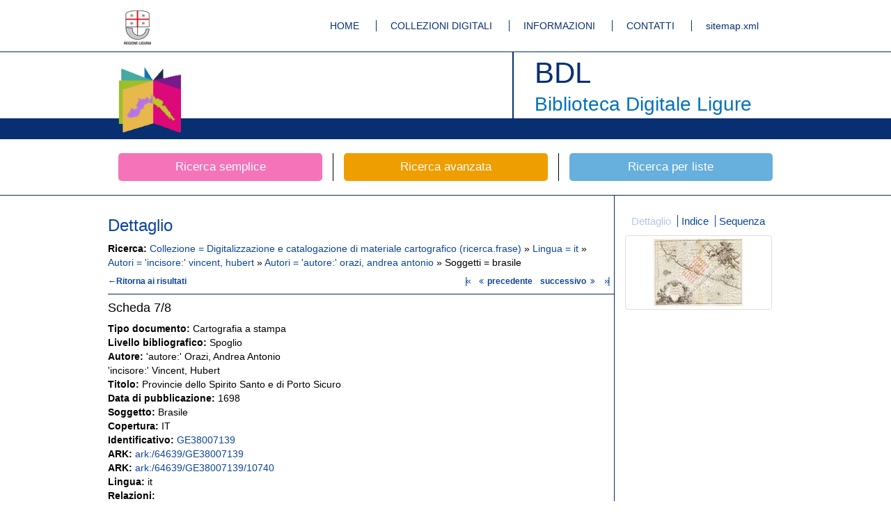

--- FILE ---
content_type: text/html;charset=UTF-8
request_url: https://bibliotecadigitale.regione.liguria.it/opacbdl/opaclib?db=solr_bdl&sortlabel=Titolo%2FAnno&rpnquery=%40attrset+bib-1++%40attr+1%3D12+%40attr+4%3D1+%22Digitalizzazione+e+catalogazione+di+materiale+cartografico%22&totalResult=15&select_db=solr_bdl&nentries=1&sortquery=+BY+%40attrset+bib-1++%40attr+1%3D5036++BY+%40attrset+bib-1++%40attr+1%3D16++BY+%40attrset+bib-1++%40attr+1%3D5031+&rpnlabel=+Collezione+%3D+Digitalizzazione+e+catalogazione+di+materiale+cartografico+%28ricerca.frase%29+&from=7&resultForward=opac%2Fbdl%2Ffull.jsp&searchForm=opac%2Fbdl%2Ferror.jsp&do_cmd=search_show_cmd&refine=20%21%3A%21it%21%3A%21it%21%3A%21Lingua%4023%21%3A%21%27incisore%3A%27%2Bvincent%2C%2Bhubert%21%3A%21%27incisore%3A%27%2Bvincent%2C%2Bhubert%21%3A%21Autori%4023%21%3A%21%27autore%3A%27%2Borazi%2C%2B%2Bandrea%2Bantonio%21%3A%21%27autore%3A%27%2Borazi%2C%2B%2Bandrea%2Bantonio%21%3A%21Autori%4024%21%3A%21brasile%21%3A%21brasile%21%3A%21Soggetti
body_size: 4811
content:





























<!DOCTYPE html>
<html lang="it">
    <head>
            <meta charset="utf-8">
        	<meta http-equiv="X-UA-Compatible" content="IE=edge">
        	<link rel="shortcut icon" href="/opacbdl//opac/bdl/assets/img/favicon.ico" type="image/x-icon" />
        
		
		
		<title>Biblioteca Digitale Ligure - 'autore:' Orazi,  Andrea Antonio'incisore:' Vincent, Hubert : Provincie dello Spirito Santo e di Porto Sicuro</title>
				<meta name="description" content="'autore:' Orazi,  Andrea Antonio'incisore:' Vincent, Hubert
				- Provincie dello Spirito Santo e di Porto Sicuro">
			<meta name="author" content="'autore:' Orazi,  Andrea Antonio - 'incisore:' Vincent, Hubert"><meta name="keywords" content="biblioteca,digitale,ligure,liguria,digitalizzazione,mag,'autore:' Orazi,  Andrea Antonio,'incisore:' Vincent, Hubert,Provincie dello Spirito Santo e di Porto Sicuro">

		
		
		
		
       <meta name="robots" content="index,follow">
<meta name="google-site-verification" content="tuQun49RuRdfsv_vwpGxiXtd1DJrCmIhGTHPjH9aHCQ" />      
<meta name="msvalidate.01" content="3E10DEA907FB25294E3EE41D67E8487F" /> 
 <!-- Bootstrap core CSS -->
        <link href="/opacbdl/opac/bdl/assets/css/bootstrap.min.css" rel="stylesheet">
        <!-- Custom styles for this template -->
        <link href="/opacbdl/opac/bdl/assets/css/main.css" rel="stylesheet">
        <script src="/opacbdl/opac/bdl/assets/js/jquery.min.js"></script>
        <!-- Just for debugging purposes. Don't actually copy these 2 lines! -->
        <!--[if lt IE 9]><script src="/opacbdl/opac/bdl/assets/js/ie8-responsive-file-warning.js"></script><![endif]-->
        <script src="/opacbdl/opac/bdl/assets/js/ie-emulation-modes-warning.js"></script>
        <!-- HTML5 shim and Respond.js IE8 support of HTML5 elements and media queries -->
        <!--[if lt IE 9]>
        <script src="https://oss.maxcdn.com/html5shiv/3.7.2/html5shiv.min.js"></script>
        <script src="https://oss.maxcdn.com/respond/1.4.2/respond.min.js"></script>
        <![endif]-->
        <script type="text/javascript" src="/opacbdl/opac/bdl/resources/js/opac.js"></script>
    </head>
    
    <body><!--/opac/bdl/full.jsp-->
        <!-- Fixed navbar -->
        <div class="navbar navbar-default bdl-navbar" role="navigation">
            <div class="container">
				<div class="navbar-header bdl-navbar-header pull-left">
                    <a title="Regione Liguria" class="navbar-brand" href="http://www.regione.liguria.it/" rel="external"><img alt="Regione Liguria" src="/opacbdl/opac/bdl/assets/img/logo_regione.gif"></a>
                </div>
                <div class="navbar-header pull-right">
                    <ul class="bdl-nav">
                        <li ><a title="Homepage" href='/opacbdl/'>HOME</a></li>
                        <li ><a title="Collezioni digitali" href='/opacbdl/opac/bdl/collezioni_digitali.jsp'>COLLEZIONI DIGITALI</a></li>
                        <li ><a title="Informazioni" href='/opacbdl/opac/bdl/informazioni.jsp'>INFORMAZIONI</a></li>
                        <li ><a title="Contatti" href='/opacbdl/opac/bdl/contatti.jsp'>CONTATTI</a></li>
                        <li><a rel="external" title="sitemap.xml" href='/sitemap.xml'>sitemap.xml</a></li>
                    </ul>
                </div><!--/.nav-collapse -->
            </div>
        </div>
        <div class="navbar bdl-navbar-logo">
            <div class="container bdl-container-base">
                <div class="navbar-header bdl-navbar-header pull-left">
                    <a title="Home page della Biblioteca Digitale ligure" class="navbar-brand" href="/opacbdl/"><img alt="Home page della Biblioteca Digitale ligure"  src="/opacbdl/opac/bdl/assets/img/testata_left.png"></a>
                </div>
                <div class="navbar-header bdl-navbar-header pull-right">
                    <h1>BDL</h1>
                    <h2>Biblioteca Digitale Ligure</h2>
                </div>
            </div>
        </div>


<!-- Inclusione dell'header -->

<div class="container bdl-search-links">
    <div class="row">
        <a title="Ricerca libera" href='/opacbdl/opac/bdl/free.jsp' class="col-xs-4 bdl-search-link ">
            <span class="bdl-search-btn bdl-home-btn-s">Ricerca semplice</span>
        </a>
        <a title="Ricerca avanzata" href="/opacbdl/opac/bdl/avanzata.jsp" class="col-xs-4 bdl-search-link ">
            <span class="bdl-search-btn bdl-home-btn-a">Ricerca avanzata</span>
        </a>
        
        <a title="Ricerca per liste"  href="/opacbdl/opac/bdl/list.jsp" class="col-xs-4 bdl-search-link ">
            <span class="bdl-search-btn bdl-home-btn-l">Ricerca per liste</span>
        </a>
    </div>
</div> <!-- /container -->

<!-- Inclusione della barra ricerche -->






<div class="container-fluid bdl-container bdl-no-padding-t bdl-color">
	<div class="container bdl-container">
		<div class="row">
			<div class="col-xs-9 bdl-border-r bdl-border-comp-r">
				<div class="row bdl-element bdl-no-border-d">
					<div class="row">
						<!-- scheda -->
						<div class="col-md-12">
							<p>
								<h3 class="bdl-no-margin-t">Dettaglio</h3>
							</p>
						</div>
					</div>
					<div class="row">
						<div class="col-xs-12">
							<strong>Ricerca:</strong>
							
								
									<a href="/opacbdl/opaclib?db=solr_bdl&amp;select_db=solr_bdl&amp;nentries=10&amp;from=1&amp;searchForm=opac/bdl/error.jsp&amp;resultForward=opac/bdl/brief.jsp&amp;do_cmd=search_show_cmd&amp;rpnlabel=+Collezione+%3D+Digitalizzazione+e+catalogazione+di+materiale+cartografico+%28ricerca.frase%29+&amp;rpnquery=%40attrset+bib-1++%40attr+1%3D12+%40attr+4%3D1+%22Digitalizzazione+e+catalogazione+di+materiale+cartografico%22&amp;sortquery=+BY+%40attrset+bib-1++%40attr+1%3D5036++BY+%40attrset+bib-1++%40attr+1%3D16++BY+%40attrset+bib-1++%40attr+1%3D5031+&amp;sortlabel=Titolo%2FAnno&amp;totalResult=15">
								
									 Collezione = Digitalizzazione e catalogazione di materiale cartografico (ricerca.frase) 
								
									</a>
								
								 &raquo; 
							
								
									<a href="/opacbdl/opaclib?db=solr_bdl&amp;select_db=solr_bdl&amp;nentries=10&amp;from=1&amp;searchForm=opac/bdl/error.jsp&amp;resultForward=opac/bdl/brief.jsp&amp;do_cmd=search_show_cmd&amp;rpnlabel=+Collezione+%3D+Digitalizzazione+e+catalogazione+di+materiale+cartografico+%28ricerca.frase%29+&amp;rpnquery=%40attrset+bib-1++%40attr+1%3D12+%40attr+4%3D1+%22Digitalizzazione+e+catalogazione+di+materiale+cartografico%22&amp;sortquery=+BY+%40attrset+bib-1++%40attr+1%3D5036++BY+%40attrset+bib-1++%40attr+1%3D16++BY+%40attrset+bib-1++%40attr+1%3D5031+&amp;sortlabel=Titolo%2FAnno&amp;totalResult=15&amp;refine=20!:!it!:!it!:!Lingua@">
								
									Lingua = it
								
									</a>
								
								 &raquo; 
							
								
									<a href="/opacbdl/opaclib?db=solr_bdl&amp;select_db=solr_bdl&amp;nentries=10&amp;from=1&amp;searchForm=opac/bdl/error.jsp&amp;resultForward=opac/bdl/brief.jsp&amp;do_cmd=search_show_cmd&amp;rpnlabel=+Collezione+%3D+Digitalizzazione+e+catalogazione+di+materiale+cartografico+%28ricerca.frase%29+&amp;rpnquery=%40attrset+bib-1++%40attr+1%3D12+%40attr+4%3D1+%22Digitalizzazione+e+catalogazione+di+materiale+cartografico%22&amp;sortquery=+BY+%40attrset+bib-1++%40attr+1%3D5036++BY+%40attrset+bib-1++%40attr+1%3D16++BY+%40attrset+bib-1++%40attr+1%3D5031+&amp;sortlabel=Titolo%2FAnno&amp;totalResult=15&amp;refine=20!:!it!:!it!:!Lingua@23!:!&apos;incisore:&apos; vincent, hubert!:!&apos;incisore:&apos; vincent, hubert!:!Autori@">
								
									Autori = 'incisore:' vincent, hubert
								
									</a>
								
								 &raquo; 
							
								
									<a href="/opacbdl/opaclib?db=solr_bdl&amp;select_db=solr_bdl&amp;nentries=10&amp;from=1&amp;searchForm=opac/bdl/error.jsp&amp;resultForward=opac/bdl/brief.jsp&amp;do_cmd=search_show_cmd&amp;rpnlabel=+Collezione+%3D+Digitalizzazione+e+catalogazione+di+materiale+cartografico+%28ricerca.frase%29+&amp;rpnquery=%40attrset+bib-1++%40attr+1%3D12+%40attr+4%3D1+%22Digitalizzazione+e+catalogazione+di+materiale+cartografico%22&amp;sortquery=+BY+%40attrset+bib-1++%40attr+1%3D5036++BY+%40attrset+bib-1++%40attr+1%3D16++BY+%40attrset+bib-1++%40attr+1%3D5031+&amp;sortlabel=Titolo%2FAnno&amp;totalResult=15&amp;refine=20!:!it!:!it!:!Lingua@23!:!&apos;incisore:&apos; vincent, hubert!:!&apos;incisore:&apos; vincent, hubert!:!Autori@23!:!&apos;autore:&apos; orazi,  andrea antonio!:!&apos;autore:&apos; orazi,  andrea antonio!:!Autori">
								
									Autori = 'autore:' orazi,  andrea antonio
								
									</a>
								
								 &raquo; 
							
								
									Soggetti = brasile
								
								
							
						</div>
					</div>
					<div class="row bdl-header">
						<!-- ritorna al brief  -->
						<div class="col-xs-8 text-left">
							<a class="bdl-header-link" href="/opacbdl/opaclib?db=solr_bdl&amp;select_db=solr_bdl&amp;nentries=10&amp;from=1&amp;searchForm=opac/bdl/error.jsp&amp;resultForward=opac/bdl/brief.jsp&amp;do_cmd=show_cmd&amp;rpnlabel=+Collezione+%3D+Digitalizzazione+e+catalogazione+di+materiale+cartografico+%28ricerca.frase%29+&amp;rpnquery=%40attrset+bib-1++%40attr+1%3D12+%40attr+4%3D1+%22Digitalizzazione+e+catalogazione+di+materiale+cartografico%22&amp;sortquery=+BY+%40attrset+bib-1++%40attr+1%3D5036++BY+%40attrset+bib-1++%40attr+1%3D16++BY+%40attrset+bib-1++%40attr+1%3D5031+&amp;sortlabel=Titolo%2FAnno&amp;totalResult=8&amp;refine=20%21%3A%21it%21%3A%21it%21%3A%21Lingua%4023%21%3A%21%27incisore%3A%27+vincent%2C+hubert%21%3A%21%27incisore%3A%27+vincent%2C+hubert%21%3A%21Autori%4023%21%3A%21%27autore%3A%27+orazi%2C++andrea+antonio%21%3A%21%27autore%3A%27+orazi%2C++andrea+antonio%21%3A%21Autori%4024%21%3A%21brasile%21%3A%21brasile%21%3A%21Soggetti"
								title="Lista dei risultati">&#8592;Ritorna ai risultati
							</a>
                        </div>
						<div class="col-xs-4 text-right">
							<a href="/opacbdl/opaclib?db=solr_bdl&amp;select_db=solr_bdl&amp;nentries=1&amp;from=1&amp;searchForm=opac/bdl/error.jsp&amp;resultForward=opac/bdl/full.jsp&amp;do_cmd=search_show_cmd&amp;rpnlabel=+Collezione+%3D+Digitalizzazione+e+catalogazione+di+materiale+cartografico+%28ricerca.frase%29+&amp;rpnquery=%40attrset+bib-1++%40attr+1%3D12+%40attr+4%3D1+%22Digitalizzazione+e+catalogazione+di+materiale+cartografico%22&amp;sortquery=+BY+%40attrset+bib-1++%40attr+1%3D5036++BY+%40attrset+bib-1++%40attr+1%3D16++BY+%40attrset+bib-1++%40attr+1%3D5031+&amp;sortlabel=Titolo%2FAnno&amp;totalResult=8&amp;refine=20%21%3A%21it%21%3A%21it%21%3A%21Lingua%4023%21%3A%21%27incisore%3A%27+vincent%2C+hubert%21%3A%21%27incisore%3A%27+vincent%2C+hubert%21%3A%21Autori%4023%21%3A%21%27autore%3A%27+orazi%2C++andrea+antonio%21%3A%21%27autore%3A%27+orazi%2C++andrea+antonio%21%3A%21Autori%4024%21%3A%21brasile%21%3A%21brasile%21%3A%21Soggetti" title="Primo risultato"><span class="arrow" style="letter-spacing: -0.25em">|&laquo;</span></a>
							&nbsp;
							
								<a class="bdl-header-link" href="/opacbdl/opaclib?db=solr_bdl&amp;select_db=solr_bdl&amp;nentries=1&amp;from=6&amp;searchForm=opac/bdl/error.jsp&amp;resultForward=opac/bdl/full.jsp&amp;do_cmd=search_show_cmd&amp;rpnlabel=+Collezione+%3D+Digitalizzazione+e+catalogazione+di+materiale+cartografico+%28ricerca.frase%29+&amp;rpnquery=%40attrset+bib-1++%40attr+1%3D12+%40attr+4%3D1+%22Digitalizzazione+e+catalogazione+di+materiale+cartografico%22&amp;sortquery=+BY+%40attrset+bib-1++%40attr+1%3D5036++BY+%40attrset+bib-1++%40attr+1%3D16++BY+%40attrset+bib-1++%40attr+1%3D5031+&amp;sortlabel=Titolo%2FAnno&amp;totalResult=8&amp;refine=20%21%3A%21it%21%3A%21it%21%3A%21Lingua%4023%21%3A%21%27incisore%3A%27+vincent%2C+hubert%21%3A%21%27incisore%3A%27+vincent%2C+hubert%21%3A%21Autori%4023%21%3A%21%27autore%3A%27+orazi%2C++andrea+antonio%21%3A%21%27autore%3A%27+orazi%2C++andrea+antonio%21%3A%21Autori%4024%21%3A%21brasile%21%3A%21brasile%21%3A%21Soggetti" title="Risultato precedente">
									<span class="icon-angle-double-left"></span> precedente
								</a>
							
							&nbsp;
							
								<a class="bdl-header-link" href="/opacbdl/opaclib?db=solr_bdl&amp;select_db=solr_bdl&amp;nentries=1&amp;from=8&amp;searchForm=opac/bdl/error.jsp&amp;resultForward=opac/bdl/full.jsp&amp;do_cmd=search_show_cmd&amp;rpnlabel=+Collezione+%3D+Digitalizzazione+e+catalogazione+di+materiale+cartografico+%28ricerca.frase%29+&amp;rpnquery=%40attrset+bib-1++%40attr+1%3D12+%40attr+4%3D1+%22Digitalizzazione+e+catalogazione+di+materiale+cartografico%22&amp;sortquery=+BY+%40attrset+bib-1++%40attr+1%3D5036++BY+%40attrset+bib-1++%40attr+1%3D16++BY+%40attrset+bib-1++%40attr+1%3D5031+&amp;sortlabel=Titolo%2FAnno&amp;totalResult=8&amp;refine=20%21%3A%21it%21%3A%21it%21%3A%21Lingua%4023%21%3A%21%27incisore%3A%27+vincent%2C+hubert%21%3A%21%27incisore%3A%27+vincent%2C+hubert%21%3A%21Autori%4023%21%3A%21%27autore%3A%27+orazi%2C++andrea+antonio%21%3A%21%27autore%3A%27+orazi%2C++andrea+antonio%21%3A%21Autori%4024%21%3A%21brasile%21%3A%21brasile%21%3A%21Soggetti" title="Prossimo risultato">
									successivo <span class="icon-angle-double-right"></span>
								</a>
							
							&nbsp;
							<a href="/opacbdl/opaclib?db=solr_bdl&amp;select_db=solr_bdl&amp;nentries=1&amp;from=8&amp;searchForm=opac/bdl/error.jsp&amp;resultForward=opac/bdl/full.jsp&amp;do_cmd=search_show_cmd&amp;rpnlabel=+Collezione+%3D+Digitalizzazione+e+catalogazione+di+materiale+cartografico+%28ricerca.frase%29+&amp;rpnquery=%40attrset+bib-1++%40attr+1%3D12+%40attr+4%3D1+%22Digitalizzazione+e+catalogazione+di+materiale+cartografico%22&amp;sortquery=+BY+%40attrset+bib-1++%40attr+1%3D5036++BY+%40attrset+bib-1++%40attr+1%3D16++BY+%40attrset+bib-1++%40attr+1%3D5031+&amp;sortlabel=Titolo%2FAnno&amp;totalResult=8&amp;refine=20%21%3A%21it%21%3A%21it%21%3A%21Lingua%4023%21%3A%21%27incisore%3A%27+vincent%2C+hubert%21%3A%21%27incisore%3A%27+vincent%2C+hubert%21%3A%21Autori%4023%21%3A%21%27autore%3A%27+orazi%2C++andrea+antonio%21%3A%21%27autore%3A%27+orazi%2C++andrea+antonio%21%3A%21Autori%4024%21%3A%21brasile%21%3A%21brasile%21%3A%21Soggetti" title="Ultimo risultato"><span class="arrow" style="letter-spacing: -0.25em">&raquo;|</span></a>
							&nbsp;
						</div>
					</div>
				</div>
				<div class="row bdl-element bdl-no-padding-t bdl-no-border-d bdl-border-t">
					<div class="row">
						<!-- scheda -->
						<div class="col-md-12">
							<p>
								<h4 class="bdl-no-margin-t">Scheda <span>7/8</span></h4>
							</p>
						</div>
					</div>
				</div>
				<div class="row bdl-element bdl-no-padding-t bdl-no-border-d">
					<div class="row">
						<div class="col-md-12">
							<p>
								
									<strong xmlns:extsutil="xalan://it.inera.opaclib.util.Utils">Tipo documento: </strong>Cartografia a stampa<br><strong>Livello bibliografico: </strong>
				Spoglio
			<br><strong>Autore: </strong>'autore:' Orazi,  Andrea Antonio<br>'incisore:' Vincent, Hubert<br><strong>Titolo: </strong>Provincie dello Spirito Santo e di Porto Sicuro<br><strong>Data di pubblicazione: </strong>1698<br><strong>Soggetto: </strong>Brasile<br><strong>Copertura: </strong>IT<br><strong>Identificativo: </strong><a rel="external" href="https://bibliotecadigitale.regione.liguria.it/id/GE38007139">GE38007139</a><br><strong>ARK: </strong><a rel="external" href="https://bibliotecadigitale.regione.liguria.it/ark:/64639/GE38007139">ark:/64639/GE38007139</a><br><strong>ARK: </strong><a rel="external" href="https://bibliotecadigitale.regione.liguria.it/ark:/64639/GE38007139/10740">ark:/64639/GE38007139/10740</a><br><strong>Lingua: </strong>it<br><strong>Relazioni: </strong><br>'fa parte di:' [*Raccolte di carte sul Brasile] {GE38007129}<br><strong>Formato: </strong>[f. 10], 1 c. geogr., 385 x 513 mm (impronta di matrice)<br><br><strong>Biblioteca: </strong><a rel="external" alt="Link dati biblioteca" href="http://www.catalogobibliotecheliguri.it/opaclib/opac/cbl/info_biblioteche.jsp?id=IT-GE0038">Biblioteca Universitaria - Genova</a><br><strong>Collocazione: </strong>SALA 4/Z/10/14<br><strong>Collezione: </strong><a href="Digitalizzazione e catalogazione di materiale cartografico">Digitalizzazione e catalogazione di materiale cartografico</a><br><strong>Agenzia: </strong>Biblioteca Universitaria di Genova<br><strong>Progetto: </strong>http://www.bibliotecauniversitaria.ge.it/bug/cms/bug/it/news/cartog.htm<br>

								
							</p>
						</div>
					</div>
				</div>
				
				<div class="row bdl-element bdl-no-padding-t bdl-no-border-d">
					<div class="row">
					
						<div class="col-xs-8">
							<p>
								
<h4>Licenza dei contenuti digitali</h4>



<a rel="external" href="https://creativecommons.org/licenses/by-nc-sa/4.0" title="Creative Commons licenses BY-NC-SA 4.0"><img class="bdl-license" src="http://i.creativecommons.org/l/by-nc-sa/4.0/88x31.png" alt="Creative Commons licenses BY-NC-SA 4.0"></a>


							</p>
						</div>
						<div class="col-xs-4 text-right bdl-col-right-p">
							<p>
			                    <a class="btn btn-default" href="download?pid=mag:10740" rel="external" title="Scarica tutti i file">
			                        <span class="glyphicon glyphicon-download-alt"></span>
			                    </a>
			                    <a class="btn btn-default" rel="external" href="//bibliotecadigitale.regione.liguria.it/fedora/objects/mag:10740/datastreams/MMexport_OPAC/content" data-toggle="tooltip" data-placement="top" title="Scarica file MAG">
			                        <span class="glyphicon icon-file-code"></span>
			                    </a>
			                    <a class="btn btn-default" href="mailto:?subject= BDL Biblioteca Digitale Ligure&amp;body= La pagina segnalata è: https://bibliotecadigitale.regione.liguria.it/opacbdl/opac/bdl/scheda.jsp?pid=mag:10740" data-toggle="tooltip" data-placement="top" title="Invia email">
			                        <span class="glyphicon glyphicon-envelope"></span>
			                    </a>
		                    </p>
		                </div>
		               
					</div>
				</div>
			 
				
			</div>
			
			<div class="col-xs-3 bdl-border-l">
				<div class="row">
					<div class="col-xs-12 text-center">
						
							<ul class="bdl-nav bdl-nav-aside">
<li class="active">
<a href="/opacbdl/opaclib?db=solr_bdl&amp;sortlabel=Titolo%2FAnno&amp;rpnquery=%40attrset+bib-1++%40attr+1%3D12+%40attr+4%3D1+%22Digitalizzazione+e+catalogazione+di+materiale+cartografico%22&amp;select_db=solr_bdl&amp;totalResult=15&amp;nentries=1&amp;rpnlabel=+Collezione+%3D+Digitalizzazione+e+catalogazione+di+materiale+cartografico+%28ricerca.frase%29+&amp;sortquery=+BY+%40attrset+bib-1++%40attr+1%3D5036++BY+%40attrset+bib-1++%40attr+1%3D16++BY+%40attrset+bib-1++%40attr+1%3D5031+&amp;from=7&amp;resultForward=opac%2Fbdl%2Ffull.jsp&amp;searchForm=opac%2Fbdl%2Ferror.jsp&amp;refine=20%21%3A%21it%21%3A%21it%21%3A%21Lingua%4023%21%3A%21%27incisore%3A%27%2Bvincent%2C%2Bhubert%21%3A%21%27incisore%3A%27%2Bvincent%2C%2Bhubert%21%3A%21Autori%4023%21%3A%21%27autore%3A%27%2Borazi%2C%2B%2Bandrea%2Bantonio%21%3A%21%27autore%3A%27%2Borazi%2C%2B%2Bandrea%2Bantonio%21%3A%21Autori%4024%21%3A%21brasile%21%3A%21brasile%21%3A%21Soggetti&amp;do_cmd=search_show_cmd">
						Dettaglio
	            	</a>
</li>
<li>
<a href="/opacbdl/opaclib?db=solr_bdl&amp;sortlabel=Titolo%2FAnno&amp;rpnquery=%40attrset+bib-1++%40attr+1%3D12+%40attr+4%3D1+%22Digitalizzazione+e+catalogazione+di+materiale+cartografico%22&amp;select_db=solr_bdl&amp;totalResult=15&amp;nentries=1&amp;rpnlabel=+Collezione+%3D+Digitalizzazione+e+catalogazione+di+materiale+cartografico+%28ricerca.frase%29+&amp;sortquery=+BY+%40attrset+bib-1++%40attr+1%3D5036++BY+%40attrset+bib-1++%40attr+1%3D16++BY+%40attrset+bib-1++%40attr+1%3D5031+&amp;resultForward=opac%2Fbdl%2Fviewer%2Fviewer.jsp&amp;searchForm=opac%2Fbdl%2Ferror.jsp&amp;refine=20%21%3A%21it%21%3A%21it%21%3A%21Lingua%4023%21%3A%21%27incisore%3A%27%2Bvincent%2C%2Bhubert%21%3A%21%27incisore%3A%27%2Bvincent%2C%2Bhubert%21%3A%21Autori%4023%21%3A%21%27autore%3A%27%2Borazi%2C%2B%2Bandrea%2Bantonio%21%3A%21%27autore%3A%27%2Borazi%2C%2B%2Bandrea%2Bantonio%21%3A%21Autori%4024%21%3A%21brasile%21%3A%21brasile%21%3A%21Soggetti&amp;do_cmd=search_show_cmd&amp;from=7&mode=idx">
						Indice
	            	</a>
</li>
<li>
<a href="/opacbdl/opaclib?db=solr_bdl&amp;sortlabel=Titolo%2FAnno&amp;rpnquery=%40attrset+bib-1++%40attr+1%3D12+%40attr+4%3D1+%22Digitalizzazione+e+catalogazione+di+materiale+cartografico%22&amp;select_db=solr_bdl&amp;totalResult=15&amp;nentries=1&amp;rpnlabel=+Collezione+%3D+Digitalizzazione+e+catalogazione+di+materiale+cartografico+%28ricerca.frase%29+&amp;sortquery=+BY+%40attrset+bib-1++%40attr+1%3D5036++BY+%40attrset+bib-1++%40attr+1%3D16++BY+%40attrset+bib-1++%40attr+1%3D5031+&amp;resultForward=opac%2Fbdl%2Fviewer%2Fviewer.jsp&amp;searchForm=opac%2Fbdl%2Ferror.jsp&amp;refine=20%21%3A%21it%21%3A%21it%21%3A%21Lingua%4023%21%3A%21%27incisore%3A%27%2Bvincent%2C%2Bhubert%21%3A%21%27incisore%3A%27%2Bvincent%2C%2Bhubert%21%3A%21Autori%4023%21%3A%21%27autore%3A%27%2Borazi%2C%2B%2Bandrea%2Bantonio%21%3A%21%27autore%3A%27%2Borazi%2C%2B%2Bandrea%2Bantonio%21%3A%21Autori%4024%21%3A%21brasile%21%3A%21brasile%21%3A%21Soggetti&amp;do_cmd=search_show_cmd&amp;from=7&mode=seq">
							Sequenza
		            	</a>
</li>
</ul><div class="thumbnail text-center bdl-icons">
<img src="//bibliotecadigitale.regione.liguria.it/fedora/objects/mag:10730/datastreams/THUMB2352bcf7e2eb90e0ca7754d7dc45e5e6/content"></div>

						
					</div>
				</div>
			</div>
			 
		</div>
	</div>
</div>



<!-- Inclusione del footer -->

		<div class="footer">
		    <div class="container">
		        <div class="navbar-header pull-right footer-wave">
		        	<img src="/opacbdl/opac/bdl/assets/img/wave.png" alt="Wave Regione Liguria" title="Wave Regione Liguria">
		        </div>
		        <div class="navbar-header pull-right">
		            <a class="navbar-brand" href="http://www.w3.org/html/">
		            	<img src="http://www.w3.org/html/logo/badge/html5-badge-h-solo.png" alt="HTML5 Powered" title="HTML5 Powered">
		            </a>
		        </div>
		        <div class="navbar-header pull-left">
		            <ul class="bdl-nav">
		                <li ><a title="Crediti" href="/opacbdl/opac/bdl/crediti.jsp">CREDITI</a></li>
		                <li ><a title="Note tecniche" href="/opacbdl/opac/bdl/note_tecniche.jsp">NOTE TECNICHE</a></li>
		                <li ><a title="Disclaimer" href="/opacbdl/opac/bdl/cookie_privacy.jsp">COOKIE E PRIVACY</a></li>
		            </ul>
		        </div> 
		    </div>
		    <div class="container  navbar-address" style=" height: 50px; line-height: 120px;">
		    	<div class="row text-center">Progetto realizzato nell'ambito dell'Accordo di Programma Quadro Beni e Attivit&agrave; culturali II Integrativo. Intervento BE-03 Biblioteca digitale Ligure.</div>
		    </div>
		    
		   <div class="container navbar-address" style="height: 24px;line-height: 100px;">
				<div class="row text-center">Regione Liguria - Piazza De Ferrari 1 - 16121 Genova</div>
			</div>
		</div>
		<!-- Bootstrap core JavaScript
		================================================== -->
		<!-- Placed at the end of the document so the pages load faster -->
		<script src="/opacbdl/opac/bdl/assets/js/bootstrap.min.js"></script>
		<script src='/opacbdl/opac/bdl/assets/js/jquery.elevatezoom.js'></script>
		<script src="/opacbdl/opac/bdl/assets/js/jquery.panzoom.js"></script>
		<script src="/opacbdl/opac/bdl/assets/js/jquery.lazyload.min.js" type="text/javascript"></script>
		<script src="/opacbdl/opac/bdl/assets/js/jquery.media.js" type="text/javascript"></script>
		<script src="/opacbdl/opac/bdl/assets/js/main.js?v=1"></script>
		<!-- IE10 viewport hack for Surface/desktop Windows 8 bug -->
		<script src="/opacbdl/opac/bdl/assets/js/ie10-viewport-bug-workaround.js"></script>
		<script type="text/javascript">
			$(document).ready(function() {
				$('A[rel="external"]').click( function() {
					window.open( $(this).attr('href') );
					return false;
				});
			});
		</script>
	<!-- Piwik -->
<script type="text/javascript">
  var _paq = _paq || [];
  _paq.push(['trackPageView']);
  _paq.push(['enableLinkTracking']);
  (function() {
    var u="//bibliotecadigitale.regione.liguria.it/piwik/";
    _paq.push(['setTrackerUrl', u+'piwik.php']);
    _paq.push(['setSiteId', 1]);
    var d=document, g=d.createElement('script'), s=d.getElementsByTagName('script')[0];
    g.type='text/javascript'; g.async=true; g.defer=true; g.src=u+'piwik.js'; s.parentNode.insertBefore(g,s);
  })();
</script>
<noscript><p><img src="//bibliotecadigitale.regione.liguria.it/piwik/piwik.php?idsite=1" style="border:0;" alt="" /></p></noscript>
<!-- End Piwik Code -->	
	</body>
</html>


